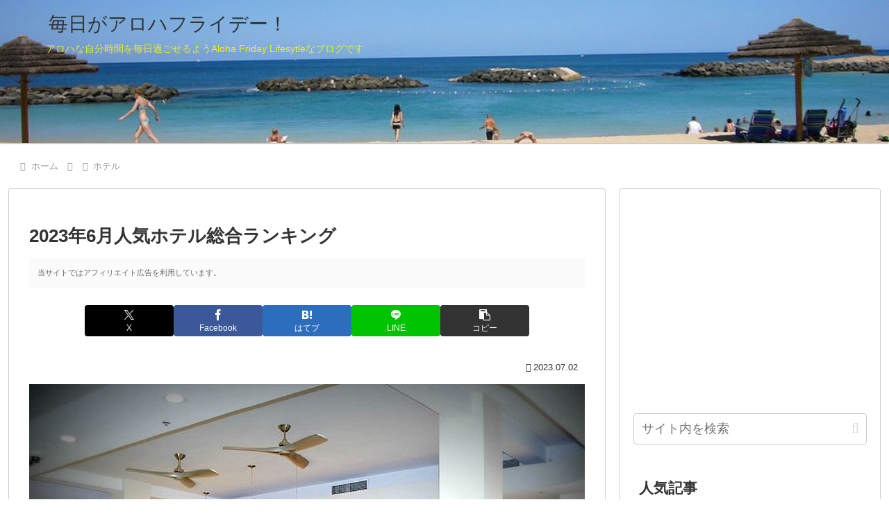

--- FILE ---
content_type: text/html; charset=utf-8
request_url: https://www.google.com/recaptcha/api2/aframe
body_size: 270
content:
<!DOCTYPE HTML><html><head><meta http-equiv="content-type" content="text/html; charset=UTF-8"></head><body><script nonce="P4OKMO38BlXQwnA8qMdnGw">/** Anti-fraud and anti-abuse applications only. See google.com/recaptcha */ try{var clients={'sodar':'https://pagead2.googlesyndication.com/pagead/sodar?'};window.addEventListener("message",function(a){try{if(a.source===window.parent){var b=JSON.parse(a.data);var c=clients[b['id']];if(c){var d=document.createElement('img');d.src=c+b['params']+'&rc='+(localStorage.getItem("rc::a")?sessionStorage.getItem("rc::b"):"");window.document.body.appendChild(d);sessionStorage.setItem("rc::e",parseInt(sessionStorage.getItem("rc::e")||0)+1);localStorage.setItem("rc::h",'1769230342963');}}}catch(b){}});window.parent.postMessage("_grecaptcha_ready", "*");}catch(b){}</script></body></html>

--- FILE ---
content_type: application/javascript
request_url: https://ad.jp.ap.valuecommerce.com/servlet/jsbanner?sid=3438314&pid=888907905
body_size: 961
content:
if(typeof(__vc_paramstr) === "undefined"){__vc_paramstr = "";}if(!__vc_paramstr && location.ancestorOrigins){__vc_dlist = location.ancestorOrigins;__vc_srcurl = "&_su="+encodeURIComponent(document.URL);__vc_dlarr = [];__vc_paramstr = "";for ( var i=0, l=__vc_dlist.length; l>i; i++ ) {__vc_dlarr.push(__vc_dlist[i]);}__vc_paramstr = "&_su="+encodeURIComponent(document.URL);if (__vc_dlarr.length){__vc_paramstr = __vc_paramstr + "&_dl=" + encodeURIComponent(__vc_dlarr.join(','));}}document.write("<A TARGET='_top' HREF='//ck.jp.ap.valuecommerce.com/servlet/referral?va=2799195&sid=3438314&pid=888907905&vcid=iTdQgtLt1EM1Aew4DxipiIWGWOactzf-ytYw4Sp9kiBM46H84MI8hMioA5UIYKEhU8qtoXbjLOuCV2qyTFam0q2I4-owwzRf&vcpub=0.242571"+__vc_paramstr+"' rel='nofollow'><IMG BORDER=0 SRC='//i.imgvc.com/vc/images/00/2a/b6/5b.jpeg'></A>");

--- FILE ---
content_type: application/javascript
request_url: https://ad.jp.ap.valuecommerce.com/servlet/jsbanner?sid=3438314&pid=885947459
body_size: 965
content:
if(typeof(__vc_paramstr) === "undefined"){__vc_paramstr = "";}if(!__vc_paramstr && location.ancestorOrigins){__vc_dlist = location.ancestorOrigins;__vc_srcurl = "&_su="+encodeURIComponent(document.URL);__vc_dlarr = [];__vc_paramstr = "";for ( var i=0, l=__vc_dlist.length; l>i; i++ ) {__vc_dlarr.push(__vc_dlist[i]);}__vc_paramstr = "&_su="+encodeURIComponent(document.URL);if (__vc_dlarr.length){__vc_paramstr = __vc_paramstr + "&_dl=" + encodeURIComponent(__vc_dlarr.join(','));}}document.write("<A TARGET='_top' HREF='//ck.jp.ap.valuecommerce.com/servlet/referral?va=2414599&sid=3438314&pid=885947459&vcid=B0rPEkHTBvA6csjF1_ip7xbRccMuBIPgTfjUHZRYLWhVNABBznEA67qJiZAIgq7dosAEDSd7kODya_T70Pk-FGTlQvtOJ5zD&vcpub=0.227718"+__vc_paramstr+"' rel='nofollow'><IMG BORDER=0 SRC='//i.imgvc.com/vc/images/00/24/d8/07.gif'></A>");

--- FILE ---
content_type: application/javascript;charset=utf-8
request_url: https://adm.shinobi.jp/s/52b196d25404cfeb1ee5f4098ad7b83e
body_size: 318
content:
document.write('<di' + 'v id="admax-banner-d776c6fb-1ef4-4530-974b-3849149b5d09" style="display:inline-block;width:300px;height:250px;"></di' + 'v>');window.admaxbanner = {admax_id:'admax-banner-d776c6fb-1ef4-4530-974b-3849149b5d09',tag_id:'52b196d25404cfeb1ee5f4098ad7b83e',type:'b',width:300,height:250};document.write('<scr' + 'ipt type="text/javascript" charset="utf-8" src="https://adm.shinobi.jp/st/s.js"></scr' + 'ipt>');

--- FILE ---
content_type: application/javascript
request_url: https://ad.jp.ap.valuecommerce.com/servlet/jsbanner?sid=3438314&pid=887922895
body_size: 960
content:
if(typeof(__vc_paramstr) === "undefined"){__vc_paramstr = "";}if(!__vc_paramstr && location.ancestorOrigins){__vc_dlist = location.ancestorOrigins;__vc_srcurl = "&_su="+encodeURIComponent(document.URL);__vc_dlarr = [];__vc_paramstr = "";for ( var i=0, l=__vc_dlist.length; l>i; i++ ) {__vc_dlarr.push(__vc_dlist[i]);}__vc_paramstr = "&_su="+encodeURIComponent(document.URL);if (__vc_dlarr.length){__vc_paramstr = __vc_paramstr + "&_dl=" + encodeURIComponent(__vc_dlarr.join(','));}}document.write("<A TARGET='_top' HREF='//ck.jp.ap.valuecommerce.com/servlet/referral?va=2540161&sid=3438314&pid=887922895&vcid=v7PHT3bgJDKyR0Wx1XscbjBo9rJFjNdhQWrCfvWGQmSAw88CVznnBIX8G_PmWtWVlpq8RspBm2QllYwW_IiHEHwRHGSV3h3a&vcpub=0.228619"+__vc_paramstr+"' rel='nofollow'><IMG BORDER=0 SRC='//i.imgvc.com/vc/images/00/26/c2/81.png'></A>");

--- FILE ---
content_type: application/javascript
request_url: https://ad.jp.ap.valuecommerce.com/servlet/jsbanner?sid=3438314&pid=887922894
body_size: 963
content:
if(typeof(__vc_paramstr) === "undefined"){__vc_paramstr = "";}if(!__vc_paramstr && location.ancestorOrigins){__vc_dlist = location.ancestorOrigins;__vc_srcurl = "&_su="+encodeURIComponent(document.URL);__vc_dlarr = [];__vc_paramstr = "";for ( var i=0, l=__vc_dlist.length; l>i; i++ ) {__vc_dlarr.push(__vc_dlist[i]);}__vc_paramstr = "&_su="+encodeURIComponent(document.URL);if (__vc_dlarr.length){__vc_paramstr = __vc_paramstr + "&_dl=" + encodeURIComponent(__vc_dlarr.join(','));}}document.write("<A TARGET='_top' HREF='//ck.jp.ap.valuecommerce.com/servlet/referral?va=2289643&sid=3438314&pid=887922894&vcid=cjTx9swjkCrGO-up-LXF4iNhNtQgALOIt5KerXQaEe_m0wAQ48PWAuI2iaHUZ35O5q0lCm2qYAnMgOQQBfyv7iTQgPaIccB_&vcpub=0.243896"+__vc_paramstr+"' rel='nofollow'><IMG BORDER=0 SRC='//i.imgvc.com/vc/images/00/22/ef/eb.jpeg'></A>");